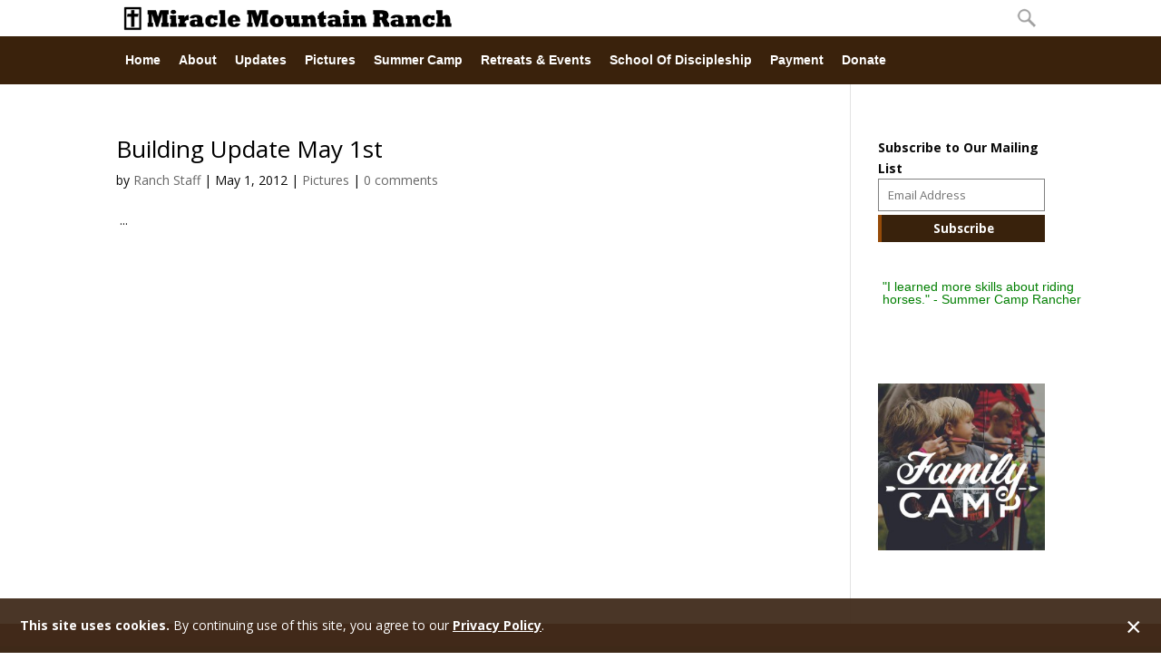

--- FILE ---
content_type: text/css
request_url: https://mmrm.org/wp-content/plugins/cs-banner/cs-banner.css?v=1.1.4&ver=6.8.1
body_size: 12
content:
.cs-banner-popup, .cs-banner-popup * {
	box-sizing: content-box;
}
.cs-banner-popup {
	position: fixed;
	overflow: hidden;
	z-index: 100000;
	padding: 8px;
	opacity: 0;
	transform: translateY(80px);
	transition: all 0.4s ease;
}
.cs-banner-popup.cs-banner-hidden {
	display: none;
}
.cs-banner-popup.cs-banner-appear {
	opacity: 1;
	transform: translateY(0px);
	transition: opacity 0.4s ease;
}
.cs-banner-popup.cs-banner-place-bottom {
	bottom: 0;
	left: 0;
	right: 0;
	height: auto;
}
.cs-banner-popup.cs-banner-place-right {
	right: 10px;
	bottom: 10px;
	max-width: 75vw;
	width: 300px;
	height: auto;
	border-radius: 2px;
}
.cs-banner-popup.cs-banner-place-top {
	position: absolute;
	top: 0;
	left: 0;
	right: 0;
	min-height: 44px;
	transform: none;
}
body.admin-bar .cs-banner-popup.cs-banner-place-top {
	top: 32px;
}
@media only screen and (max-width: 782px) {
	body.admin-bar .cs-banner-popup.cs-banner-place-top {
		top: 46px;
	}
}
.cs-banner-popup .cs-banner-popup-content {
	padding: 10px 14px;
}
.cs-banner-popup .cs-banner-popup-content p:last-child {
	margin-bottom: 0;
}
.cs-banner-popup .cs-banner-content-leftwrap {
	float: left;
}
.cs-banner-popup .cs-banner-popup-close {
	padding: 10px 18px;
	cursor: pointer;
	border-radius: 4px;
	float: right;
	text-align: center;
	transition: background-color 0.3s ease;
}
.cs-banner-popup .cs-banner-popup-close:empty {
	padding: 10px;
	border-radius: 100px;
	width: 24px;
	height: 24px;
	font: normal 30px/0.9em sans-serif;
}
.cs-banner-popup .cs-banner-popup-close:empty:after {
	content: '\d7';
}
.cs-banner-popup .cs-banner-popup-close:hover {
	background-color: rgba(255,255,255,0.1);
}
.cs-banner-popup .cs-banner-popup-close:active {
	background-color: rgba(0,0,0,0.1);
	transition: none;
}

--- FILE ---
content_type: text/css
request_url: https://mmrm.org/wp-content/plugins/cs-simplemap/cs-simplemap.css?ver=0c77a98ce4a673b8ba72de0ab24ecae1
body_size: 1012
content:
@keyframes cs-simplemap-popup {
	0% {
		transform: scale(0.6);
		opacity: 0;
	}
	100% {
		transform: scale(1);
		opacity: 1;
	}
}

.cs-simplemap-embed {
	position: relative;
	overflow: hidden;
	font-size: 10px;
	line-height: 2em;
}
.cs-simplemap-embed img {
	max-width: none !important;
	max-height: none !important;
}
.cs-simplemap-inner {
	width: 100%;
	height: 100%;
}
.cs-simplemap-overlay {
	position: absolute;
	left: 0;
	right: 0;
	top: 0;
	bottom: 0;
	z-index: 100;
}
.cs-simplemap-popups {
	position: absolute;
	z-index: 101;
}
.cs-simplemap-image {
	position: absolute;
	z-index: 0;
}
.cs-simplemap-pin {
	position: absolute;
	z-index: 10;
}
.cs-simplemap-popup-open .cs-simplemap-pin {
	display: none;
}
.cs-simplemap-label {
	position: absolute;
	white-space: nowrap;
	z-index: 20;
}
.cs-simplemap-popup-wrapper {
	position: absolute;
	width: 0;
	height: 0;
}
.cs-simplemap-popup {
	position: relative;
	background-color: white;
	color: #202020;
	padding: 1.2em 1.5em;
	overflow: auto;
	border-radius: 1em;
	box-shadow: 0 0.3em 1.2em rgba(0,0,0,0.5);
}
.cs-simplemap-popup-title {
	font-size: 2em;
}
.cs-simplemap-popup-description {
	font-size: 1.2em;
}
.cs-simplemap-popup-side-left .cs-simplemap-popup {
	left: -1.5em;
}
.cs-simplemap-popup-side-right .cs-simplemap-popup {
	left: 1.5em;
}
.cs-simplemap-popup-side-top .cs-simplemap-popup {
	top: -1.5em;
}
.cs-simplemap-popup-side-bottom .cs-simplemap-popup {
	top: 1.5em;
}
.cs-simplemap-popup-tick {
	position: absolute;
	display: block;
	width: 0;
	height: 0;
	left: -1.6em;
	top: -1.6em;
	border: 1.6em solid transparent;
	z-index: 1;
	color: white;
}
.cs-simplemap-popup-side-left .cs-simplemap-popup-tick {
	border-left-color: currentColor;
}
.cs-simplemap-popup-side-right .cs-simplemap-popup-tick {
	border-right-color: currentColor;
}
.cs-simplemap-popup-side-top .cs-simplemap-popup-tick {
	border-top-color: currentColor;
}
.cs-simplemap-popup-side-bottom .cs-simplemap-popup-tick {
	border-bottom-color: currentColor;
}

.cs-simplemap-items,
.cs-simplemap-items .cs-simplemap-item {
	position: absolute;
}
.cs-simplemap-pin-image {
	width: 5em;
}

.cs-simplemap-scrollmessage {
	position: absolute;
	left: 1em;
	bottom: 1em;
	padding: 0.6em 0.8em;
	background-color: rgba(0,0,0,0.6);
	color: white;
	border-radius: 0.6em;
	pointer-events: none;
	opacity: 0;
	transition: opacity 0.3s ease;
	font-size: 1.4em;
	z-index: 110;
}
.cs-simplemap-scrollmessage.cs-simplemap-show {
	opacity: 1;
}

.cs-simplemap-zoombuttons {
	position: absolute;
	width: 6em;
	height: 12em;
	right: 1em;
	top: 50%;
	margin-top: -6em;
	border-radius: 1em;
	overflow: hidden;
	box-shadow: 0 0 1em rgba(0,0,0,0.5);
	z-index: 110;
}
.cs-simplemap-zoombuttons div {
	position: relative;
	width: 100%;
	padding-bottom: 100%;
	background-color: white;
	color: #404040;
	cursor: pointer;
}
.cs-simplemap-fullscreen {
	position: absolute;
	width: 6em;
	height: 6em;
	right: 1em;
	bottom: 1em;
	border-radius: 1em;
	background-color: white;
	color: #404040;
	cursor: pointer;
	box-shadow: 0 0 1em rgba(0,0,0,0.5);
	z-index: 110;
}
.cs-simplemap-zoombuttons div,
.cs-simplemap-fullscreen {
	background-position: center;
	background-repeat: no-repeat;
	background-size: 60%;
}

.cs-simplemap-zoombuttons div:hover,
.cs-simplemap-fullscreen:hover {
	background-color: #f0f0f0;
}
.cs-simplemap-zoombuttons div:active,
.cs-simplemap-fullscreen:active {
	background-color: #d0d0d0;
}

.cs-simplemap-zoomin {
	background-image: url('[data-uri]');
}
.cs-simplemap-zoomout {
	background-image: url('[data-uri]');
}
.cs-simplemap-fullscreen {
	background-image: url('[data-uri]');
}
.cs-simplemap-isfullscreen .cs-simplemap-fullscreen {
	background-image: url('[data-uri]');
}

.cs-simplemap-embed .animate-popin {
	animation: cs-simplemap-popup 0.15s ease-out 0s;
}
.cs-simplemap-embed .animate-bouncein {
	animation: cs-simplemap-popup 0.2s cubic-bezier(0.5,1.5,1,1) 0s;
}

@media only screen and (max-width: 980px) {
	.cs-simplemap-embed {
		font-size: 9px;
	}
}
@media only screen and (max-width: 768px) {
	.cs-simplemap-embed {
		font-size: 8px;
	}
}

--- FILE ---
content_type: application/javascript
request_url: https://mmrm.org/wp-content/plugins/cs-simplemap/cs-simplemap.js?ver=0c77a98ce4a673b8ba72de0ab24ecae1
body_size: 11739
content:
"use strict";var simpleMapsRequire=function(e){function r(e,t,o){var n=this instanceof r?this:Object.create(r.prototype),i=Error.call(n,e);return n.message=e,n.name="ModuleError",n.stack=i.stack,n.module=o,n.type=t,n}r.prototype=Object.create(Error.prototype),r.prototype.constructor=r;var t={},o={};if("reflect"in t)throw new r("Cannot redefine core 'reflect' module","REDECLARATION","reflect");for(var n in e)"function"==typeof e[n]?o[n]=t[n]=e[n]:t[n]={mod:e[n]};return t.reflect=function(e,n){var i=n.exports={ModuleError:r,modules:o,register:function(e,n){if("object"==typeof e){for(var u in e)i.register(u,e[u]);return i}if(e in t)throw new r("Cannot register module with existing name: '"+e+"'","REDECLARATION",e);return o[e]=t[e]=n,i},export:function(e,o){if("object"==typeof e){for(var n in e)i.export(n,e[n]);return i}if(e in t)throw new r("Cannot register export with existing module name: '"+e+"'","REDECLARATION",e);return t[e]={mod:{exports:o}},i}}},function e(o){if(!(o in t))throw new r("Module: Trying to require non-existent module: "+o,"NOTFOUND",o);if("function"==typeof t[o]){var n=t[o],i={id:o,loaded:!1,exports:{}};t[o]={mod:i};try{if(void 0!==n.call(i.exports,e,i,i.exports))throw new r("Module: return value from module "+o+" should be 'undefined'","RETURN",o);i.loaded=!0}catch(e){delete t[o].mod,t[o].err=e}}if(t[o].hasOwnProperty("err"))throw t[o].err;return t[o].mod.exports}}({
	'drag': function(require,module,exports){
		var $ = require('jquery'),
			$window = $(window);

		module.exports = drag;

		function drag(cbs,evt) {
			var move = cbs.move || null,
				up = cbs.up || null;
			var px = null, py = null, wh = null;

			if(evt) {
				px = evt.clientX;
				py = evt.clientY;
				wh = evt.which;
			}

			function _move(evt) {
				var x = evt.clientX,
					y = evt.clientY,
					dx = px === null ? null : x - px,
					dy = py === null ? null : y - py;
				px = x;
				py = y;

				move && move({evt:evt,x:x,y:y,dx:dx,dy:dy});
			}
			function _up(evt) {
				if(wh !== null && evt.which !== wh) return;

				var x = evt.clientX,
					y = evt.clientY;
				$window.off('mousemove',_move).off('mouseup',_up);
				up && up({evt:evt,x:x,y:y});
			}
			$window.on('mousemove',_move).on('mouseup',_up);
		}
	},
	'drag.touch': function(require,module,exports){
		module.exports = dragTouch;

		function dragTouch(fns,touch) {
			if(!touch || !('identifier' in touch))
				throw new Error("drag.touch: Must be provided a Touch object.");

			var move = fns.move || null,
				up = fns.up || null;

			var px = touch.clientX,
				py = touch.clientY,
				id = touch.identifier;

			function findTouch(evt) {
				var list = evt.changedTouches;
				for(var i=0; i<list.length; i++) {
					if(list[i].identifier === id)
						return list[i];
				}
				return null;
			}

			function _move(evt) {
				var touch = findTouch(evt);
				if(!touch) return;

				var x = touch.clientX,
					y = touch.clientY,
					dx = x - px,
					dy = y - py;
				px = x;
				py = y;

				move && move({evt:evt, touch:touch, x:x,y:y,dx:dx,dy:dy, id:id});
			}
			function _up(evt) {
				var touch = findTouch(evt);
				if(!touch) return;

				var x = touch.clientX,
					y = touch.clientY;

				window.removeEventListener('touchmove',_move);
				window.removeEventListener('touchend',_up);
				window.removeEventListener('touchcancel',_up);
				up && up({evt:evt, touch:touch, x:x,y:y, id:id});
			}
			if(window.addEventListener) {
				window.addEventListener('touchmove',_move,{passive:false});
				window.addEventListener('touchend',_up,{passive:false});
				window.addEventListener('touchcancel',_up,{passive:false});
			}
		};
	},
	'parse-wheel-event': function(require,module,exports){
		module.exports = parseWheelEvent;

		var min = Math.min,
			max = Math.max;

		// accepts raw event object
		// returns {x:number, y:number, wheel:number, wheelX:number, wheelY:number}
		function parseWheelEvent(evt) {
			var obj = {
				x: evt.clientX,
				y: evt.clientY
			};

			if(typeof evt.deltaX === 'number' && typeof evt.deltaY === 'number') {
				var pixels = evt.deltaMode === 1 ? 40 : evt.deltaMode === 2 ? 800 : 1;
				obj.wheel = min(max(-evt.deltaY * pixels / 100, -2), 2);
				obj.wheelX = min(max(-evt.deltaX * pixels / 100, -2), 2);
				obj.wheelY = min(max(-evt.deltaY * pixels / 100, -2), 2);
			} else if(typeof evt.wheelDelta === 'number') {
				obj.wheel = evt.wheelDelta / 120;
				obj.wheelX = typeof evt.wheelDeltaX === 'number' ? evt.wheelDeltaX / 120 : 0;
				obj.wheelY = typeof evt.wheelDeltaY === 'number' ? evt.wheelDeltaY / 120 : obj.wheel;
			} else if(typeof evt.detail === 'number') {
				obj.wheel = obj.wheelY = evt.detail;
				obj.wheelX = 0;
			}

			if(evt.shiftKey || evt.axis !== undefined && evt.axis === evt.HORIZONTAL_AXIS) {
				var x = obj.wheelX, y = obj.wheelY;
				obj.wheelX = y;
				obj.wheelY = x;
			}

			return obj;
		}
	},
	'debounce': function(require,module,exports){
		function makeDebounce(after) {
			function debounce(fn,delay) {
				var timer = null;
				delay = delay === undefined ? 100 : delay;

				function bound() {
					var args = arguments, ths = this;

					if(timer !== null) {
						if(after) return;
						clearTimeout(timer);
					}

					timer = setTimeout(function(){
						timer = null;
						fn.apply(ths,args);
					}, delay);
				}
				bound.cancel = function() {
					if(timer !== null) {
						clearTimeout(timer);
						timer = null;
					}
				}
				bound.immediate = function() {
					if(timer !== null) {
						clearTimeout(timer);
						timer = null;
					}
					fn.apply(this,arguments);
				}
				return bound;
			}
			return debounce;
		}

		var debounce = makeDebounce(false);
		debounce.after = makeDebounce(true);

		module.exports = debounce;
	},
	'hookable': function(require,module,exports){
		module.exports = Hookable;

		// Hookables ES5 v4.0.3

		function splitWhite(str) {
			str = str.replace(/^\s+|\s+$/g,'');
			return str ? str.split(/\s+/) : [];
		}
		var _hasOwn = Object.prototype.hasOwnProperty;
		function iskey(k,o) {
			return _hasOwn.call(o,k);
		}
		function keys(o) {
			var keys = [];
			for(var i in o) if(iskey(i,o)) keys.push(i);
			return keys;
		}
		var glob = typeof window !== 'undefined' ? window : typeof global !== 'undefined' ? global : this;
		function protect(o,p,v) {
			Object.defineProperty(o,p, {
				get: function() {
					delete o[p];
					return v;
				},
				enumerable: false,
				configurable: true
			});
		}
		function isBuiltIn(cls) {
			return /^\s*function\s*\w*\s*\(\s*\)\s*\{\s*\[\s*native\s+code\s*\]\s*\}\s*$/.test(cls.toString());
		}
		function inherit(ch,par) {
			ch.prototype = Object.create(par.prototype);
			ch.prototype.constructor = ch;
		}

		var STOP_PROPAGATION, ARBITRARY;
		// use Symbols if available
		if(typeof Symbol !== 'undefined' && isBuiltIn(Symbol)) {
			STOP_PROPAGATION = Symbol('STOP_PROPAGATION');
			ARBITRARY = Symbol('ARBITRARY');
		} else {
			STOP_PROPAGATION = {toString:function(){return 'STOP_PROPAGATION'}};
			ARBITRARY = {toString:function(){return 'ARBITRARY'}};
		}

		var hookMap = typeof WeakMap !== 'undefined' && isBuiltIn(WeakMap) ? new WeakMap() : null;

		function HookableError(msg,type) {
			var t = this instanceof HookableError ? this : Object.create(HookableError.prototype);
			var err = Error.call(t,msg);
			t.message = msg;
			t.name = "HookableError";
			t.stack = err.stack;
			t.type = type;
			return t;
		}
		inherit(HookableError,Error);

		function pairs(hk,fn,arr) {
			if(!arr) arr = [];

			if(typeof hk === 'object') {
				for(var h in hk)
					if(iskey(h,hk))
						pairs(h,hk[h],arr);
				return arr;
			}

			if(!Array.isArray(fn)) fn = [fn];

			for(var i=0; i<fn.length; i++) {
				var f = fn[i];
				if(typeof f !== 'function') continue;

				var h = splitWhite(hk);
				for(var i=0; i<h.length; i++)
					arr.push([h[i],f]);
			}

			return arr;
		}

		function list(hooks,h) {
			var arr = iskey(h,hooks.map) ? hooks.map[h] : null;
			if(!arr) {
				hooks.map[h] = arr = [];
				arr._running = false;
			} else if(arr._running) {
				hooks.map[h] = arr = arr.slice();
				arr._running = false;
			}
			return arr;
		}
		function add(hooks,h,f) {
			var arr = list(hooks,h);
			if(arr.indexOf(f) === -1) arr.push(f);
		}
		function remove(hooks,h,f) {
			if(iskey(h,hooks.map)) {
				var arr = list(hooks,h), i = arr.indexOf(f);
				if(i > -1) arr.splice(i,1);
				if(!arr.length) delete hooks.map[h];
			}
		}
		function emit(hooks,h,o,e) {
			var arr = iskey(h,hooks.map) ? hooks.map[h] : null;
			if(!arr) return;

			var running = arr._running;
			arr._running = true;

			for(var i=0; i<arr.length; i++) {
				var f = arr[i];
				try {
					o.event = e; // in case previous iteration changes it; allows bubbling
					if(f(o) === STOP_PROPAGATION) return false;
				} catch(err) {
					console.error("Error caught in hook "+h+":"); // errors shouldn't be lifted
					console.log(err);
				}
			}
			arr._running = running;
		}

		function Hookable(hooklist,extendable) {
			var t = this;
			if(t instanceof Hookable) throw new HookableError("Hookable: Cannot instantiate Hookable directly",'OOP');
			if(t === glob) throw new HookableError("Hookable: Hookable cannot be called directly",'OOP');

			if(extendable === undefined) extendable = true;

			var hooks, localHooks;

			(function(){
				if(hookMap) {
					if(hookMap.has(t))
						hooks = hookMap.get(t);
					else
						hookMap.set(t,hooks = {map:{},allowed:{}});
				} else {
					if(iskey('___hooks',t))
						hooks = t.___hooks;
					else {
						Object.defineProperty(t,'___hooks',{
							value: hooks = {map:{},allowed:{}},
							configurable: true,
							enumerable: false,
							writable: false
						});
					}
				}

				if(hooks.arbitrary) throw new HookableError("Hookable: Failed to extend hooks on object previously configured with arbitrary hooks",'ARBITRARY');
				if(hooks.locked) throw new HookableError("Hookable: Failed to extend hooks on object explicitly locked from being hook-extended",'LOCKED');

				if(extendable === false) hooks.locked = true;

				if(typeof hooklist === 'string') {
					localHooks = {};

					var local = splitWhite(hooklist);
					for(var i=0; i<local.length; i++) {
						var hk = local[i];
						if(iskey(hk,hooks.allowed)) throw new HookableError("Hookable: Failed to redeclare hook on object: "+hk,'REDECLARATION');
					}

					for(var i=0; i<local.length; i++) {
						var hk = local[i];
						hooks.allowed[hk] = true;
						localHooks[hk] = true;
					}
				} else if(hooklist === ARBITRARY) {
					localHooks = null;
					hooks.arbitrary = true;
					delete hooks.allowed;
				} else
					throw new HookableError("Hookable: Failed to initiate Hookable on object; invalid hooklist",'INVALIDARGS');
			})();

			t.on = function(hk,fn) {
				var prs = pairs(hk,fn);
				for(var i=0; i<prs.length; i++) {
					var h = prs[i][0], f = prs[i][1];
					if(!hooks.arbitrary && h !== '*' && !iskey(h,hooks.allowed))
						throw new HookableError("Hookable::on: Unallowed hook '"+h+"' on non-arbitrarily hookable object; candidates are: "+keys(hooks.allowed).join(", "),'UNALLOWED');
					add(hooks,h,f);
				}
				return t;
			};
			t.on.allowed = function(hk) {
				if(hooks.arbitrary) return true;
				var h = splitWhite(hk);
				for(var i=0; i<h.length; i++) {
					if(h[i] !== '*' && !iskey(h[i],hooks.allowed))
						return false;
				}
				return true;
			};
			t.on.has = function(hk) {
				if(iskey('*',hooks.map)) return true;

				var h = splitWhite(hk);
				for(var i=0; i<h.length; i++) {
					if(!iskey(h,hooks.map))
						return false;
				}
				return true;
			};
			t.once = function(hk,fn) {
				var prom = null;

				if(typeof hk === 'string' && fn === undefined && typeof Promise !== 'undefined') {
					prom = new Promise(function(resolve){
						fn = resolve;
					});
				}

				var prs = pairs(hk,fn);
				for(var i=0; i<prs.length; i++) (function(){
					var h = prs[i][0], f = prs[i][1];
					function cb(evt) {
						remove(hooks,h,cb);
						f(evt);
					}
					add(hooks,h,cb);
				})();

				return prom || t;
			};
			t.off = function(hk,fn) {
				switch(arguments.length) {
					case 0: // clear all
						hooks.map = {};
						break;
					case 1: // clear all for certain hooks
						if(typeof hk === 'string') {
							var h = splitWhite(hk);
							for(var i=0; i<h.length; i++)
								delete hooks.map[h[i]];
							break;
						}
						// fallthrough for hashmaps
					default: // unhook specific functions
						var prs = pairs(hk,fn);
						for(var i=0; i<prs.length; i++) {
							var h = prs[i][0], f = prs[i][1];
							remove(hooks,h,f);
						}
				}
				return t;
			};

			protect(t,'_trigger',function(e,o){
				if(typeof o !== 'object') o = {};

				var h = splitWhite(e);
				for(var i=0; i<h.length; i++) {
					if(h[i] === '*') throw new HookableError("Hookable: '*' is not a legal triggerable hook",'INVALIDHOOK');
					if(localHooks !== null && !iskey(h[i],localHooks)) throw new HookableError("Hookable: Failed to trigger non-allowed hook: '"+h[i]+"'",'UNALLOWED');

					if(iskey('*',hooks.map) || iskey(h[i],hooks.map)) {
						if(emit(hooks,h[i],o,h[i]) !== false) emit(hooks,'*',o,h[i]);
					}
				}
				return t;
			});

			return t;
		}

		Hookable.HookableError = HookableError;
		Hookable.ARBITRARY = ARBITRARY;
		Hookable.STOP_PROPAGATION = STOP_PROPAGATION;
	},
	'track-pointers': function(require,module,exports){
		module.exports = Tracker;

		var $ = require('jquery'),
			oop = require('oop'),
			Hookable = require('hookable'),
			drag = require('drag'),
			dragTouch = require('drag.touch'),
			parseWheel = require('parse-wheel-event');
		require('jquery.clientrect');

		function Tracker(el) {
			var t = oop.cls(this,Tracker,true);

			Hookable.call(t,'down drag up move wheel click');
			var trigger = t._trigger; delete t._trigger;

			var xoff = 0, yoff = 0, coordFilter = null;

			el = $(el);

			function localXY(x,y) {
				var box = el.clientRect();

				var coords = {
					x: x - box.left - xoff,
					y: y - box.top - yoff
				};
				if(coordFilter) coordFilter(coords);

				return coords;
			}

			function track(original,evt,drag,type) {
				var data = {},
					xy = localXY(evt.clientX, evt.clientY),
					which = type !== 'mouse' ? undefined : evt.which;

				var e = {
					original: original,
					data: data,
					device: type,
					track: true,
					x: xy.x,
					y: xy.y,
					which: which,
					touch: type === 'touch' ? evt : null
				};
				trigger('down', e);
				if(!e.track) return;

				var moved = false;

				drag({
					move: function(args) {
						moved = true;

						var evt = args.evt,
							xy = localXY(args.x,args.y),
							dx = args.dx, dy = args.dy;

						var e = {
							original: evt,
							data: data,
							device: type,
							x: xy.x,
							y: xy.y,
							dx: dx,
							dy: dy,
							which: which,
							touch: args.touch
						};
						trigger('drag', e);
					},
					up: function(args) {
						var evt = args.evt,
							xy = localXY(args.x,args.y);

						var e = {
							original: evt,
							data: data,
							device: type,
							x: xy.x,
							y: xy.y,
							which: which,
							touch: args.touch
						};
						trigger('up', e);

						if(!moved) {
							trigger('click', e);
						}
					}
				},evt);
			}

			function mousedown(evt) {
				track(evt, evt, drag, 'mouse');
			}
			function touchstart(evt) {
				evt = evt.originalEvent;
				if(!evt.changedTouches) return;

				for(var i=0; i<evt.changedTouches.length; i++) {
					track(evt, evt.changedTouches[i], dragTouch, 'touch');
				}
			}
			function mousemove(evt) {
				var xy = localXY(evt.clientX, evt.clientY);

				var e = {
					original: evt,
					device: 'mouse',
					x: xy.x,
					y: xy.y
				};
				trigger('move', e);
			}
			function wheel(evt) {
				var wh = parseWheel(evt.originalEvent),
					xy = localXY(wh.x, wh.y);

				var e = {
					original: evt,
					device: 'mouse',
					wheel: wh.wheel,
					wheelX: wh.wheelX,
					wheelY: wh.wheelY,
					x: xy.x,
					y: xy.y
				};
				trigger('wheel', e);
			}

			t.offset = function(xo,yo) {
				if(!arguments.length) return {xoff:xoff, yoff:yoff};
				xoff = Number(xo) || 0;
				yoff = Number(yo) || 0;
				return t;
			}
			t.coordFilter = function(flt) {
				if(!arguments.length) return coordFilter;
				coordFilter = typeof flt === 'function' ? flt : null;
				return t;
			}

			t.enable = function() {
				el.on('mousedown', mousedown)
					.on('touchstart', touchstart)
					.on('mousemove', mousemove)
					.on('wheel', wheel);
				return t;
			}
			t.disable = function() {
				el.off('mousedown', mousedown)
					.off('touchstart', touchstart)
					.off('mousemove', mousemove)
					.off('wheel', wheel);
				return t;
			}

			return t;
		}
	},
	'view': function(require,module,exports){
		module.exports = View;

		var oop = require('oop');

		var min = Math.min,
			max = Math.max;

		function View(params) {
			var t = oop.cls(this,View);

			params = params || {};
			var minScale = params.minScale === undefined ? 0 : params.minScale,
				maxScale = params.maxScale === undefined ? Infinity : params.maxScale;

			var v = {x:0, y:0, s:1};

			t.shift = function(x,y) {
				v.x += x;
				v.y += y;
				return t;
			}
			t.zoom = function(x,y,f,set) {
				var ns = min(max(set ? f : v.s*f, minScale), maxScale);
				f = ns/v.s;

				v.x = x + (v.x - x)*f;
				v.y = y + (v.y - y)*f;
				v.s = ns;
				return t;
			}

			t.getPosition = function() {
				return [v.x, v.y];
			}
			t.getScale = function() {
				return v.s;
			}
			t.set = function(x,y,s) {
				if(x != null) v.x = x;
				if(y != null) v.y = y;
				if(s != null) v.s = s;
				return t;
			}

			t.toLocal = function(x,y) {
				return [
					(x - v.x)/v.s,
					(y - v.y)/v.s
				];
			}
			t.toGlobal = function(x,y) {
				return [
					x*v.s + v.x,
					y*v.s + v.y
				];
			}

			t.getMinScale = function() {
				return minScale;
			}
			t.getMaxScale = function() {
				return maxScale;
			}
			t.setMinScale = function(mn) {
				minScale = mn === undefined ? 0 : mn;
				if(v.s < minScale) v.s = minScale;
				return t;
			}
			t.setMaxScale = function(mx) {
				maxScale = mx === undefined ? Infinity : mx;
				if(v.s > maxScale) v.s = maxScale;
				return t;
			}
		}
	},
	'htmlescape': function(require,module,exports){
		var map = {quot:'"',apos:"'",lt:"<",gt:">"};

		var ar = (
			"nbsp,iexcl,cent,pound,curren,yen,brvbar,sect,uml,copy,ordf,laquo,not,shy,reg,macr,deg,plusmn,"
			+"sup2,sup3,acute,micro,para,middot,cedil,sup1,ordm,raquo,frac14,frac12,frac34,iquest,Agrave,"
			+"Aacute,Acirc,Atilde,Auml,Aring,AElig,Ccedil,Egrave,Eacute,Ecirc,Euml,Igrave,Iacute,Icirc,Iuml,"
			+"ETH,Ntilde,Ograve,Oacute,Ocirc,Otilde,Ouml,times,Oslash,Ugrave,Uacute,Ucirc,Uuml,Yacute,THORN,"
			+"szlig,agrave,aacute,acirc,atilde,auml,aring,aelig,ccedil,egrave,eacute,ecirc,euml,igrave,iacute,"
			+"icirc,iuml,eth,ntilde,ograve,oacute,ocirc,otilde,ouml,divide,oslash,ugrave,uacute,ucirc,uuml,"
			+"yacute,thorn,yuml"
		).split(",");

		for(var i=0;i<ar.length;i++)
			map[ar[i]] = String.fromCharCode(0xA0+i);

		function htmlUnescape(s) {
			return s.replace(/&([^;]+);/g,function(m,w){
				if(m = w.match(/^#(\d+)$/))
					return String.fromCharCode(+m[1]);
				if(m = w.match(/^#x[\da-f]$/i))
					return String.fromCharCode(+("0x"+m[1]));
				return map[w] || s;
			}).replace(/&amp;/g,"&");
		}
		function htmlEscape(s,exclude) {
			if(typeof exclude !== "string") exclude = "";

			s = s.replace(/&/g,"&amp;");
			for(var i in map)
				if(!exclude || exclude.indexOf(map[i]) === -1)
					s = s.split(map[i]).join("&"+i+";");

			s = s.replace(/[\u0080-\uFFFF]/g,function(m){
				if(exclude && exclude.indexOf(m) > -1) return m;
				return "&#"+m.charCodeAt()+";";
			});
			return s;
		}

		module.exports = {
			unescape: htmlUnescape,
			escape: htmlEscape
		};
	},
	'jquery.clientrect': function(require,module,exports){
		var jQuery = require('jquery');

		// normalizes getBoundingClientRect to have {left,right,top,bottom, width,height, x,y} numbers
		jQuery.fn.clientRect = function() {
			if(!this.length || !this[0] || !this[0].getBoundingClientRect) return null;

			var rect = this[0].getBoundingClientRect();
			if(!rect) return null;

			if(typeof rect.right === 'number')
				rect.width = rect.right - rect.left;
			else {
				rect.width = +rect.width || 0;
				rect.right = rect.left + rect.width;
			}

			if(typeof rect.bottom === 'number')
				rect.height = rect.bottom - rect.top;
			else {
				rect.height = +rect.height || 0;
				rect.bottom = rect.top + rect.bottom;
			}
			rect.x = rect.left;
			rect.y = rect.top;

			return rect;
		}
	},
	'oop': function(require,module,exports){
		// oop ES5 v2.1.0
		var context = typeof global !== "undefined" ? global
			: typeof window !== "undefined" ? window
			: typeof globalThis !== "undefined" ? globalThis
			: this;

		var oop = {
			'inherit': function(child,parent) {
				child.prototype = Object.create(parent.prototype);
				child.prototype.constructor = child;
			},
			'class': function(ths,cls,noerr) {
				if(!(ths instanceof cls)) {
					if(noerr)
						ths = Object.create(cls.prototype);
					else
						throw new Error('Must use new for instantiating class '+cls.name);
				}
				return ths;
			},
			'abstract': function(ths,cls) {
				if(!(ths instanceof cls))
					throw new Error('Must use new for instantiating class '+cls.name);
				if(ths.constructor === cls)
					throw new Error('Cannot directly instantiate abstract class '+cls.name);
				return ths;
			},
			'final': function(ths,cls,noerr) {
				if(ths && ths !== context && ths.constructor !== cls)
					throw new Error('Final class '+cls.name+' cannot be extended by class '+ths.constructor.name);

				if(!(ths instanceof cls)) {
					if(noerr)
						ths = Object.create(cls.prototype);
					else
						throw new Error('Must use new for instantiating class '+cls.name);
				}
				return ths;
			},
			'error': function(ths,cls,msg) {
				if(!(ths instanceof cls))
					ths = Object.create(cls.prototype);
				if(!(ths instanceof Error))
					console.warn(cls.name+' Error class does not inherit from Error');
				var err = Error.call(ths,msg);
				ths.message = msg;
				ths.name = cls.name;
				ths.stack = err.stack;
				return ths;
			},
			'interface': function(ths,itf) {
				if(ths instanceof itf)
					throw new Error('Cannot instantiate interface '+itf.name);
				if(ths === context || ths === undefined || ths === null)
					throw new Error('Must use '+itf.name+'.call(this) to implement interface');
				return ths;
			},
			'classname': function(obj) {
				return obj && obj.constructor
					? obj.constructor.name
					: Object.prototype.toString.call(obj).match(/^\[object ([\s\S]*)\]$/)[1];
			},
			'protect': function(ths,val,prop) {
				if(prop === undefined) prop = "_protected";

				if(Object.defineProperty) {
					Object.defineProperty(ths,prop,{
						get: function() {
							delete ths[prop];
							var _val = val;
							val = undefined;
							return _val;
						},
						configurable: true,
						enumerable: false
					});
				} else {
					ths[prop] = val;
				}
			}
		};

		oop.cls = oop['class'];

		oop['class']['parent'] = function(cls,steps) {
			if(steps === undefined) steps = 1;

			var par = cls && cls.prototype;

			if(!Object.getPrototypeOf && !('__proto__' in Object.prototype))
				throw new Error('Failed to obtain object parent: No support for getting object prototype.');

			while(steps-- > 0 && par) {
				if(Object.getPrototypeOf)
					par = Object.getPrototypeOf(par);
				else
					par = par['__proto__'];
			}

			return par && par.constructor || null;
		}
		oop['class']['inherits'] = function(cls,par) {
			return cls && par ? cls.prototype instanceof par : false;
		}

		module.exports = oop;
	},
	'anima': function(require,module,exports){
		module.exports = anima;

		var setTimeout = window.setTimeout,
			requestAnimationFrame = window.requestAnimationFrame
				|| function(cb) {return setTimeout(cb,16.7)};

		var list = [];
		function start() {
			setTimeout(step,0);
		}

		function step() {
			var now = performance.now();

			for(var i=0,j=0; i<list.length; i++,j++) {
				if(j !== i) list[j] = list[i];
				if(list[j] === null) {
					j--; continue;
				}
				var res;
				try {
					res = list[j].call(null,now);
				} catch(err) {
					console.error(err);
					res = false;
				}
				if(res === false) {
					list[j] = null;
					j--;
				}
			}
			list.length = j;

			if(list.length)
				requestAnimationFrame(step);
		}

		var obj = {
			anima: anima,
			once: once,
			stop: stop
		};

		function anima(cb) {
			if(typeof cb === 'function') {
				var prevlen = list.length;
				list.push(cb);
				if(!prevlen) start();
			}

			return obj;
		}
		function once(cb) {
			if(typeof cb === 'function') {
				if(list.indexOf(cb) > -1) return obj;

				var prevlen = list.length;
				list.push(cb);
				if(!prevlen) start();
			}

			return obj;
		}
		function stop(cb) {
			var i = list.indexOf(cb);
			if(i > -1) list[i] = null;

			return obj;
		}

		anima.once = once;
		anima.stop = stop;
	},
	'jquery': function(require,module){
		module.exports = window.jQuery;
	},
	'app.mapviewer': function(require,module){
		module.exports = MapViewer;

		var $ = require('jquery'),
			oop = require('oop'),
			debounce = require('debounce'),
			Hookable = require('hookable'),
			Tracker = require('track-pointers'),
			View = require('view'),
			html = require('htmlescape');
		require('jquery.clientrect');

		var min = Math.min,
			max = Math.max;

		var validSide = {
			left: true,
			right: true,
			top: true,
			bottom: true
		};

		var defSettings = {
			width: '100%',
			height: '200px',
			ratio: null,
			smoothZoomMultiplier: 0.25,
			inertiaFrictionMultiplier: 0.9,
			minScale: 0,
			maxScale: 100,
			fillMode: 'contain',
			ctrlScroll: true,
			twoFingers: false,
			wheelScrollMessage: 'Ctrl-Scroll to Zoom',
			touchScrollMessage: 'Drag with Two-Fingers',
			scrollMessageTime: 1000,
			zoomButtons: true,
			fullscreenButton: true,
			background: null,
			debug: false
		};

		function MapViewer($el) {
			var t = oop.cls(this,MapViewer);
			Hookable.call(t,'ready item zoombutton fullscreen');
			var trigger = t._trigger; delete t._trigger;

			var data = $el.data('map-json'),
				settings = $el.data('map-settings'),
				id = +$el.attr('id').split('-').pop();

			var $map = $el;
			$el = $('<div class="cs-simplemap-inner"></div>').appendTo($el);

			if(!data || typeof data !== 'object') {
				console.warn('SimpleMap Error: Invalid map json for map '+id+':', data);
				return;
			}
			if(!settings || typeof settings !== 'object') {
				console.warn('SimpleMap Error: Invalid settings json for map '+id+':', settings);
				return;
			}
			if(!Array.isArray(data.markers)) {
				console.warn('SimpleMap Error: Map json missing "markers" array for map '+id);
				return;
			}

			settings = $.extend({}, defSettings, data.settings, settings);
			var markers = data.markers,
				styles = data.styles;

			if(settings['class']) $map.addClass(settings['class']);
			if(settings.background) $map.css('background', settings.background);

			$map.addClass('cs-simplemap-loading').css({
				width: settings.width,
				height: settings.ratio === null ? settings.height : '',
			});
			$el.css({
				paddingBottom: settings.ratio === null ? '' : settings.ratio * 100 + '%'
			});

			var img = new Image(),
				$img = $(img),
				$items = $('<div class="cs-simplemap-items"></div>').appendTo($el),
				$overlay = $('<div class="cs-simplemap-overlay"></div>').appendTo($el),
				$popups = $('<div class="cs-simplemap-popups"></div>').appendTo($el),
				$all = $img.add($items).add($popups),
				$scrollMsg = settings.ctrlScroll || settings.twoFingers
					? $('<div class="cs-simplemap-scrollmessage"></div>').appendTo($el)
					: null,
				$zoomButtons = settings.zoomButtons
					? $('\
						<div class="cs-simplemap-zoombuttons">\
							<div class="cs-simplemap-zoomin" title="Zoom In"></div>\
							<div class="cs-simplemap-zoomout" title="Zoom Out"></div>\
						</div>'
					).appendTo($el) : null,
				$zoomIn = $zoomButtons && $zoomButtons.find('.cs-simplemap-zoomin'),
				$zoomOut = $zoomButtons && $zoomButtons.find('.cs-simplemap-zoomout'),
				$fullscreen = settings.fullscreenButton && document.fullscreenEnabled
					? $('<div class="cs-simplemap-fullscreen" title="Fullscreen"></div>').appendTo($el)
					: null;

			t.element = $el;

			t.settings = settings;
			t.markers = markers;
			t.styles = styles;

			t.inputs = Tracker($el).enable();
			t.view = new View({minScale:settings.minScale, maxScale:settings.maxScale});

			var ready = false,
				width = null,
				height = null,
				imgWidth = null,
				imgHeight = null;

			t.inputs.coordFilter(function(xy){
				xy.x -= $el.outerWidth()/2;
				xy.y -= $el.outerHeight()/2;
			});
			t.inputs.on('click',function(evt){
				var sc = t.view.getScale();

				if(settings.debug) {
					var xy = t.view.toLocal(evt.x,evt.y);
					console.log('mapclick: '+xy[0].toFixed(3)+','+xy[1].toFixed(3)+'@'+sc.toFixed(3));
				}

				var nearest = null,
					nearDist = Infinity;

				for(var i=0; i<markers.length; i++) {
					var mark = markers[i];
					if(!mark.clickRadius) continue;

					if('clickScale' in mark ? sc < mark.clickScale
						: mark.pin ? mark.pin.opacity < 0.2
						: mark.label ? mark.label.opacity < 0.2
						: false) continue;

					var xy = t.view.toGlobal(mark.x,mark.y),
						xd = xy[0] - evt.x,
						yd = xy[1] - evt.y,
						dist = xd*xd + yd*yd;

					if(dist < mark.clickRadius*mark.clickRadius && dist < nearDist) {
						nearest = mark;
						nearDist = dist;
					}
				}
				trigger('item', {map:t, item:nearest});
			});

			$zoomIn && $zoomIn.click(function(evt){
				if(evt.which !== 1) return;
				trigger('zoombutton', {map:t, zoom:1});
			}).on('mousedown touchstart wheel',function(evt){
				evt.originalEvent.mapCancelEvent = true;
			});
			$zoomOut && $zoomOut.click(function(evt){
				if(evt.which !== 1) return;
				trigger('zoombutton', {map:t, zoom:-1});
			}).on('mousedown touchstart wheel',function(evt){
				evt.originalEvent.mapCancelEvent = true;
			});
			$fullscreen && $fullscreen.click(function(evt){
				if(evt.which !== 1) return;
				trigger('fullscreen', {map:t});
			});

			function scaleOpacity(sc,sIn,sOut) {
				return min(max((sc - sOut) / (sIn - sOut), 0), 1);
			}
			t.update = function() {
				if(!ready) return t;

				var newWidth = $el.outerWidth(),
					newHeight = $el.outerHeight();

				if(width !== newWidth || height !== newHeight) {
					width = newWidth;
					height = newHeight;
					updateViewScale();
				}

				var pos = t.view.getPosition(),
					sc = t.view.getScale();

				var scWidth = imgWidth*sc,
					scHeight = imgHeight*sc;

				pos[0] = scWidth < width ? -scWidth/2 : min(max(pos[0], width/2 - scWidth), -width/2);
				pos[1] = scHeight < height ? -scHeight/2 : min(max(pos[1], height/2 - scHeight), -height/2);
				t.view.set(pos[0],pos[1]);

				$all.css({
					left: pos[0] + width/2,
					top: pos[1] + height/2,
					width: imgWidth * sc,
					height: imgHeight * sc
				});

				for(var i=0; i<markers.length; i++) {
					var mark = markers[i];
					if(mark.pin && mark.pin.outScale) {
						mark.pin.opacity = scaleOpacity(sc,mark.pin.inScale, mark.pin.outScale);
						mark.$pin.css('opacity', mark.pin.opacity);
					}
					if(mark.label && mark.label.outScale) {
						mark.label.opacity = scaleOpacity(sc,mark.label.inScale, mark.label.outScale);
						mark.$label.css('opacity', mark.label.opacity);
					}
				}

				fitPopup();

				return t;
			}
			function updateViewScale() {
				var wsc = width / imgWidth,
					hsc = height / imgHeight,
					minScale = settings.fillMode === 'contain' ? min(wsc,hsc)
						: settings.fillMode === 'cover' ? max(wsc,hsc)
						: 0;
				t.view.setMinScale(max(minScale, settings.minScale));
			}
			function fitPopup() {
				if(lastPopup) {
					var parBox = $popups.clientRect();

					var xy = lastPopup.$popup.clientRect(),
						$popup = lastPopup.$popup.find('.cs-simplemap-popup'),
						$tick = lastPopup.$popup.find('.cs-simplemap-popup-tick');

					$popup.css({
						marginLeft: 0,
						marginTop: 0
					});

					var rel = lastPopup.popup.relativeClientRect,
						box = {
							left: xy.left + rel.left,
							right: xy.left + rel.right,
							top: xy.top + rel.top,
							bottom: xy.top + rel.bottom
						},
						xoff = null,
						yoff = null;

					if(box.left < parBox.left)
						xoff = parBox.left - box.left;
					if(box.right > parBox.right)
						xoff = parBox.right - box.right;
					if(box.top < parBox.top)
						yoff = parBox.top - box.top;
					if(box.bottom > parBox.bottom)
						yoff = parBox.bottom - box.bottom;

					$tick[xoff !== null || yoff !== null ? 'hide' : 'show']();

					$popup.css({
						marginLeft: xoff !== null ? xoff : '',
						marginTop: yoff !== null ? yoff : ''
					});
				}
			}

			var lastPopup = null;
			t.openPopup = function(mark) {
				if(lastPopup) {
					lastPopup.$mark.removeClass('cs-simplemap-popup-open');
					lastPopup.$popup && lastPopup.$popup.detach();
					lastPopup = null;
				}

				if(mark && mark.$popup) {
					lastPopup = mark;
					mark.$mark.addClass('cs-simplemap-popup-open');
					mark.$popup.appendTo($popups);
					fitPopup();
				}

				return t;
			}

			t.scrollMessage = function(device) {
				if($scrollMsg) {
					$scrollMsg.text(device === 'mouse'
							? ''+settings.wheelScrollMessage
							: ''+settings.touchScrollMessage
						).addClass('cs-simplemap-show');
					autoHideMessage();
				}
				return t;
			}
			t.hideScrollMessage = function() {
				$scrollMsg.removeClass('cs-simplemap-show');
				autoHideMessage.cancel();
				return t;
			}
			var autoHideMessage = $scrollMsg && debounce(t.hideScrollMessage, settings.scrollMessageTime);

			function fullscreenChange() {
				$el[t.isFullscreen() ? 'addClass' : 'removeClass']('cs-simplemap-isfullscreen');
			}
			t.fullscreen = function() {
				var prom = null;
				if(t.isFullscreen()) {
					prom = document.exitFullscreen();
				} else {
					prom = $el[0].requestFullscreen();
				}

				if(prom) prom.then(fullscreenChange).catch(function(){
					console.warn('Failed to switch fullscreen mode');
				});

				return t;
			}
			t.isFullscreen = function() {
				return document.fullscreenElement === $el[0]
					|| document.webkitFullscreenElement === $el[0];
			}
			$(document).on('fullscreenchange', fullscreenChange);

			img.onload = function() {
				imgWidth = img.width;
				imgHeight = img.height;
				width = $el.outerWidth();
				height = $el.outerHeight();
				updateViewScale();

				var sc = t.view.getMinScale();
				t.view.set(-imgWidth/2*sc, -imgHeight/2*sc, sc);

				$img.addClass('cs-simplemap-image').prependTo($el);
				$map.removeClass('cs-simplemap-loading');
				buildMarkers();

				ready = true;
				t.update();
				trigger('ready', {map:t});
			}
			img.src = data.settings.image;

			function makeMarker(mark) {
				switch(mark.type) {
					case 'pin': {
						var $mark, $pin, $label, $popup;

						// basic mark styles
						$mark = $('<div class="cs-simplemap-item"></div>')
							.css({
								left: mark.x/imgWidth*100 + '%',
								top: mark.y/imgHeight*100 + '%'
							}).appendTo($items);

						// generate pin
						if(mark.pin) (function(){
							$pin = $('<div class="cs-simplemap-pin"></div>').appendTo($mark);

							var style = (
									typeof mark.pin.style === 'string'
										? styles[mark.pin.style] : mark.pin.style
								) || {},
								cls = mark.pin['class'];

							if(cls) $pin.addClass(cls);

							switch(mark.pin.type) {
								case 'image':
									var pinImage = new Image(),
										xOrigin = 'xOrigin' in mark.pin ? (Number(mark.pin.xOrigin) || 0) : 0.5,
										yOrigin = 'yOrigin' in mark.pin ? (Number(mark.pin.yOrigin) || 0) : 0.5,
										angle = 'angle' in mark.pin ? (Number(mark.pin.angle) || 0) : 0,
										scale = 'scale' in mark.pin ? (Number(mark.pin.scale) || 0) : 1;

									pinImage.src = mark.pin.image;

									$(pinImage).css('transform', 'translate('+(-xOrigin*100)+'%,'+(-yOrigin*100)+'%)'
											+ (scale !== 1 ? ' scale('+scale+')' : '')
											+ (angle ? ' rotate('+angle+'deg)' : '')
										).css(style)
										.addClass('cs-simplemap-pin-image')
										.appendTo($pin);
									break;
								case 'circle':
									$pin.css({
										borderRadius: '100%'
									});
									// fall through: circle is just a square with border-radius
								case 'square':
									var radius = mark.pin.radius;
									$pin.css({
										marginLeft: -radius,
										marginTop: -radius,
										width: radius*2,
										height: radius*2,
										backgroundColor: mark.pin.color
									}).css(style);
									break;
							}
						})();

						// generate label
						if(mark.label) (function(){
							var xOrigin = 'xOrigin' in mark.label ? mark.label.xOrigin : 0.5,
								yOrigin = 'yOrigin' in mark.label ? mark.label.yOrigin : 0.5,
								angle = 'angle' in mark.label ? (Number(mark.label.angle) || 0) : 0,
								scale = 'scale' in mark.label ? (Number(mark.label.scale) || 0) : 1,
								style = (
									typeof mark.label.style === 'string'
										? styles[mark.label.style] : mark.label.style
								) || {},
								cls = mark.label['class'];

							$label = $('<p class="cs-simplemap-label"></p>')
								.html(html.escape(mark.label.label).replace(/\r?\n/g,'<br>'))
								.css('transform', 'translate('+(-xOrigin*100)+'%,'+(-yOrigin*100)+'%)'
									+ (scale !== 1 ? ' scale('+scale+')' : '')
									+ (angle ? ' rotate('+angle+'deg)' : '')
								).css(style)
								.appendTo($mark);

							if(cls) $label.addClass(cls);
						})();

						// generate popup
						if(mark.popup) (function(){
							var side = validSide.hasOwnProperty(mark.popup.side) ? mark.popup.side : 'top',
								xOrigin = side === 'left' ? 1 : side === 'right' ? 0 : 0.5,
								yOrigin = side === 'top' ? 1 : side === 'bottom' ? 0 : 0.5,
								width = 'width' in mark.popup ? mark.popup.width : 300,
								height = 'height' in mark.popup ? mark.popup.height : 'auto',
								style = (
									typeof mark.popup.style === 'string'
										? styles[mark.popup.style] : mark.popup.style
								) || {},
								tickStyle = (
									typeof mark.popup.tickStyle === 'string'
										? styles[mark.popup.tickStyle] : mark.popup.tickStyle
								) || {},
								cls = mark.popup['class'];

							$popup = $('\
								<div class="cs-simplemap-popup-wrapper">\
									<div class="cs-simplemap-popup-tick"></div>\
									<div class="cs-simplemap-popup">\
										<h1 class="cs-simplemap-popup-title"></h1>\
										<p class="cs-simplemap-popup-description"></p>\
									</div>\
								</div>').css({
									left: 0, top: 0
								}).addClass('cs-simplemap-popup-side-'+side);

							$popup.find('.cs-simplemap-popup').css({
								width: width,
								height: height,
								transform: 'translate('+(-xOrigin*100)+'%,'+(-yOrigin*100)+'%)'
							}).css(
								style
							).on('mousedown touchstart wheel',function(evt){
								evt.originalEvent.mapCancelEvent = true;
							});

							$popup.find('.cs-simplemap-popup-tick').css(tickStyle);
							$popup.find('.cs-simplemap-popup-title').text(mark.popup.title);
							$popup.find('.cs-simplemap-popup-description').text(mark.popup.description);

							$popup.appendTo($popups);
							var xy = $popup.clientRect(),
								rect = $popup.find('.cs-simplemap-popup').clientRect();
							$popup.detach();

							mark.popup.relativeClientRect = {
								left: rect.left - xy.left,
								right: rect.right - xy.left,
								top: rect.top - xy.top,
								bottom: rect.bottom - xy.top
							};

							$popup.css({
								left: mark.x/imgWidth*100 + '%',
								top: mark.y/imgHeight*100 + '%'
							});
							if(cls) $popup.addClass(cls);
						})();

						mark.$mark = $mark;
						mark.$pin = $pin;
						mark.$label = $label;
						mark.$popup = $popup;
						break;
					}
				}
			}
			function buildMarkers() {
				for(var i=0; i<markers.length; i++) {
					makeMarker(markers[i]);
				}
			}
		}
	},
	'app.mapcontroller': function(require,module){
		module.exports = MapController;

		var $ = require('jquery'),
			oop = require('oop'),
			anima = require('anima');

		var $window = $(window),
			sqrt = Math.sqrt,
			pow = Math.pow,
			abs = Math.abs,
			min = Math.min,
			max = Math.max;

		function MapController(map) {
			var t = oop.cls(this,MapController);

			map.on('ready', function(){
				$window.on('resize', map.update);

				var touchMap = {},
					touchList = [],
					zoomScale = map.view.getScale(),
					zoomX = 0, zoomY = 0,
					inertiaX = 0, inertiaY = 0;

				function smoothZoom() {
					zoomScale = min(max(zoomScale, map.view.getMinScale()), map.view.getMaxScale());

					var sc = map.view.getScale();
					sc += (zoomScale - sc) * map.settings.smoothZoomMultiplier;

					if(abs(zoomScale - sc) < 1e-5)
						sc = zoomScale;

					map.view.zoom(zoomX,zoomY, sc, true);
					map.update();

					if(sc === zoomScale) return false;
				}

				function zoomAt(x,y,sc) {
					zoomScale *= sc;
					zoomX = x;
					zoomY = y;
					anima.once(smoothZoom);
				}

				function dragInertia() {
					map.view.shift(inertiaX,inertiaY);
					map.update();

					inertiaX *= map.settings.inertiaFrictionMultiplier;
					inertiaY *= map.settings.inertiaFrictionMultiplier;

					if(abs(inertiaX) < 1e-5 && abs(inertiaY) < 1e-5) return false;
				}
				function inertiaSlide(x,y) {
					inertiaX = x;
					inertiaY = y;
					anima.once(dragInertia);
				}

				var avgX = 0, avgY = 0, lastTime = null;

				function addInertia(dx,dy) {
					var newTime = performance.now(),
						dtf = lastTime === null ? 0 : pow(0.1, (newTime - lastTime)/100);
					lastTime = newTime;

					avgX = avgX*dtf + dx*(1-dtf);
					avgY = avgY*dtf + dy*(1-dtf);
				}

				map.inputs.on({
					'down': function(evt) {
						var original = evt.device === 'mouse' ? evt.original.originalEvent : evt.original;
						if(original.mapCancelEvent) {
							delete original.mapCancelEvent;
							evt.track = false;
							return;
						}

						inertiaX = inertiaY = 0;

						if(evt.device === 'touch') {
							if(touchList.length >= 2) {
								evt.track = false;
								return;
							}
							touchList.push(touchMap[evt.touch.identifier] = [evt.x, evt.y]);
							if(touchList.length >= 2)
								evt.original.preventDefault();
						}
					},
					'drag': function(evt) {
						if(evt.device === 'mouse') {
							if(evt.which === 1 || evt.which === 2) {
								addInertia(evt.dx,evt.dy);
								map.view.shift(evt.dx, evt.dy);
								map.update();
							}
							return;
						}
						if(evt.device === 'touch') {
							if(touchList.length === 1) {
								if(map.settings.twoFingers && !map.isFullscreen()) {
									map.scrollMessage('touch');
								} else {
									var prevPos = map.view.getPosition();

									addInertia(evt.dx,evt.dy);
									map.view.shift(evt.dx, evt.dy);
									map.update();

									var newPos = map.view.getPosition();
									if(prevPos[0] !== newPos[0] || prevPos[1] !== newPos[1])
										evt.original.preventDefault();
								}
							} else if(touchList.length === 2) {
								map.hideScrollMessage();
								evt.original.preventDefault();

								var changed = touchList.indexOf(touchMap[evt.touch.identifier]);
								if(changed < 0) return;

								var a = touchList[changed],
									b = touchList[+!changed];

								var xd1 = a[0] - b[0],
									yd1 = a[1] - b[1];

								a[0] = evt.x;
								a[1] = evt.y;

								var xd2 = a[0] - b[0],
									yd2 = a[1] - b[1];

								addInertia(evt.dx,evt.dy);
								map.view.shift(evt.dx/2, evt.dy/2);
								map.view.zoom(
									(a[0] + b[0])/2,
									(a[1] + b[1])/2,
									sqrt((xd2*xd2 + yd2*yd2) / (xd1*xd1 + yd1*yd1))
								);
								zoomScale = map.view.getScale();

								map.update();
							}
							return;
						}
					},
					'up': function(evt) {
						addInertia(0,0);

						if(evt.device === 'touch') {
							var i = touchList.indexOf(touchMap[evt.touch.identifier]);
							if(i > -1) touchList.splice(i,1);

							delete touchMap[evt.touch.identifier];

							if(!touchList.length) {
								inertiaSlide(avgX,avgY);
								avgX = avgY = 0;
								lastTime = null;
							}
						} else {
							inertiaSlide(avgX,avgY);
							avgX = avgY = 0;
							lastTime = null;
						}
					},
					'wheel': function(evt) {
						if(evt.original.originalEvent.mapCancelEvent) {
							delete evt.original.originalEvent.mapCancelEvent;
							return;
						}

						if(map.settings.ctrlScroll && !map.isFullscreen() && !evt.original.ctrlKey) {
							map.scrollMessage('mouse');
							return;
						}
						evt.original.preventDefault();

						zoomAt(evt.x,evt.y, pow(1.4,evt.wheel));
					}
				});
				map.on({
					'item': function(evt) {
						map.openPopup(evt.item);
					},
					'zoombutton': function(evt) {
						zoomAt(0,0, pow(2,evt.zoom));
					},
					'fullscreen': function(evt) {
						map.fullscreen();
					}
				});
			});
		}
	},
	'index': function(require,module){
		var $ = require('jquery'),
			MapViewer = require('app.mapviewer'),
			MapController = require('app.mapcontroller');

		$('.cs-simplemap-embed').each(function(){
			var viewer = new MapViewer($(this)),
				controller = new MapController(viewer);
		});
	}
});
jQuery(function($){
	simpleMapsRequire('index');
});

--- FILE ---
content_type: application/javascript
request_url: https://mmrm.org/wp-content/plugins/cs-protect-stuff/cs-protect.js?ver=0c77a98ce4a673b8ba72de0ab24ecae1
body_size: 586
content:
(function($, jQuery){ // hide window globals

(function(modules){
	function require(name) {
		if(!(name in modules))
			throw new Error("Module: Trying to require non-existent module: "+name);

		if(modules[name] instanceof Function) {
			var exec = modules[name],
				mod = {exports:{}};
			modules[name] = mod;
			try {
				if(exec(require,mod) !== undefined)
					throw new Error("Module: return value from module "+name+" should be 'undefined'");
			} catch(e) {
				modules[name] = e;
			}
		}
		if(modules[name] instanceof Error)
			throw modules[name];
		return modules[name].exports;
	}
	return {require:require};
})({
	jquery: {exports:window.jQuery},
	rc4: function(require,module){
		module.exports = rc4;

		function rc4(key, str) {
			var s = [], j = 0, x, res = '';
			for (var i = 0; i < 256; i++) {
				s[i] = i;
			}
			for (i = 0; i < 256; i++) {
				j = (j + s[i] + key.charCodeAt(i % key.length)) % 256;
				x = s[i];
				s[i] = s[j];
				s[j] = x;
			}
			i = 0;
			j = 0;
			for (var y = 0; y < str.length; y++) {
				i = (i + 1) % 256;
				j = (j + s[i]) % 256;
				x = s[i];
				s[i] = s[j];
				s[j] = x;
				res += String.fromCharCode(str.charCodeAt(y) ^ s[(s[i] + s[j]) % 256]);
			}
			return res;
		}
	},
	hex: function(require,module){
		module.exports = {
			to: function(s) {
				var c, o = "", h = "0123456789abcdef";
				for(var i=0;i<s.length;i++) {
					c = s.charCodeAt(i);
					o += h[(c>>4)&15] + h[c&15];
				}
				return o;
			},
			from: function(s) {
				var o = "", h = {
					0:0, 1:1, 2:2, 3:3, 4:4, 5:5, 6:6, 7:7, 8:8, 9:9,
					a:10, A:10, b:11, B:11, c:12, C:12, d:13, D:13, e:14, E:14, f:15, F:15
				};

				if(s.length % 2)
					throw new Error("Failed to decode hex: Uneven number of characters");

				for(var i=0;i<s.length;) {
					if(!(s[i] in h) || !(s[i+1] in h))
						throw new Error("Failed to decode hex: Unexpected non-hex character in pair at "+i);
					o += String.fromCharCode(h[s[i++]]*16 + h[s[i++]]);
				}
				return o;
			}
		};
	},
	key: function(require,module){
		var hex = require('hex');

		module.exports = hex.from(window.cs_protect.key);
		delete window.cs_protect;
	},
	index: function(require,module){
		var rc4 = require('rc4'),
			hex = require('hex'),
			key = require('key'),
			$ = require('jquery');

		$(window).load(function(){
			$('.cs-protect').each(function(){
				var $this = $(this),
					link = $this.data('link'),
					content = $this.data('content');
				
				if(link) link = rc4(key, hex.from(link))
				if(content) content = rc4(key, hex.from(content));

				if(link) $this.attr('href', link);
				if(content) $this.text(content);
			});
		});
	}
}).require('index');

})();